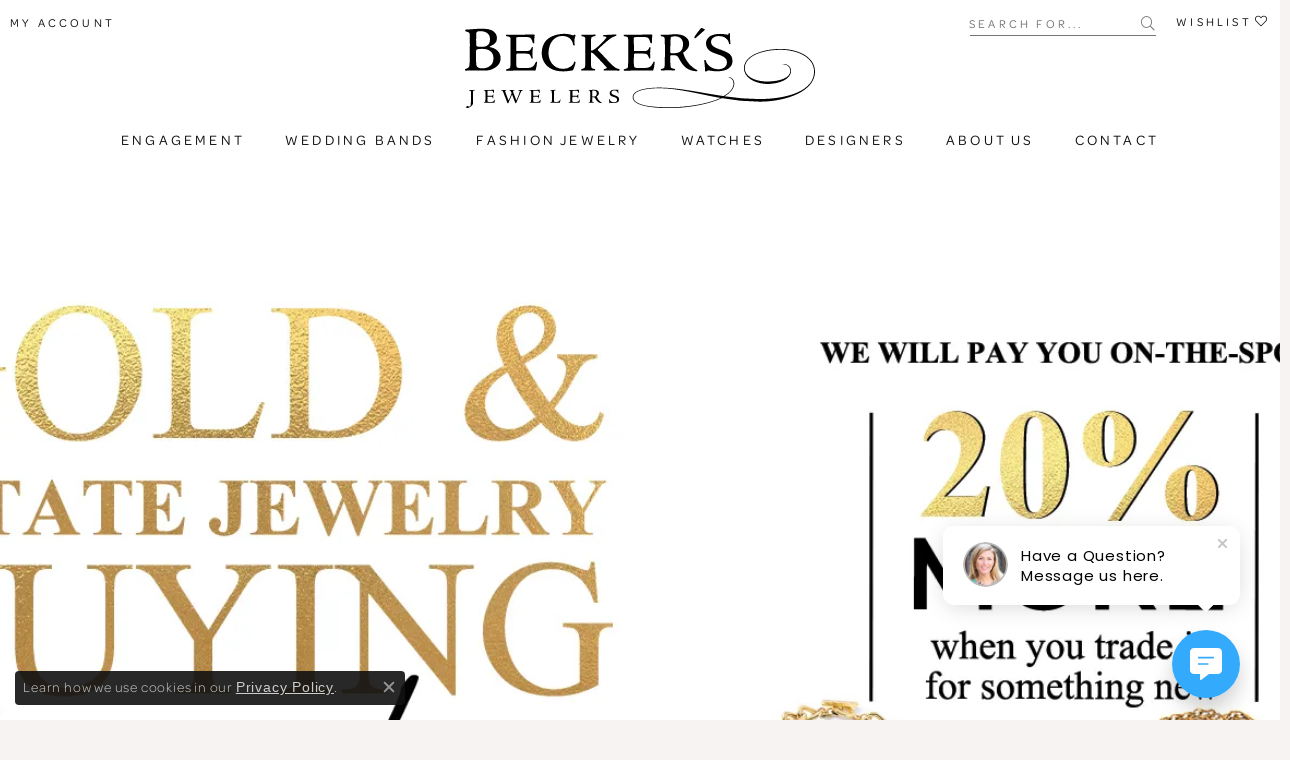

--- FILE ---
content_type: text/html; charset=UTF-8
request_url: https://www.beckerdiamonds.com/pages/gold-diamond-buying-event
body_size: 10060
content:
<!DOCTYPE html>
<html lang="en">
	<head>
		<meta charset="utf-8">
		<title>Gold & Diamond Buying Event</title>	
		
		<link rel="preload" fetchpriority="high" as="image" href="https://cdn.jewelryimages.net/static/domains/beckerdiamonds/images/store-pics/BEK-Gold-Buying-WB-1-jpegw1000.webp" type="image/webp" data-lcpimage="pagebuilder">

		<link rel="preload" fetchpriority="high" as="image" href="https://cdn.jewelryimages.net/static/domains/beckerdiamonds/images/store-pics/BEK-Gold-Buying-WB-1.jpg" data-lcpimage="pagebuilder">
		
		<link rel="preload" as="image" href="https://cdn.jewelryimages.net/static/domains/beckerdiamonds/images/store-pics/BEK-Gold-Buying-WB-1.jpg?width=1800" data-lcpimage="pagebuilder-bgImage">
		
		<link rel="preconnect" href="//v6master-puma.shopfinejewelry.com/">
		<link rel="preconnect" href="https://cdn.jewelryimages.net/">
		
		<link rel="stylesheet" href="/css/_monolith.min.css?t=11477" media="all">
				
		
		
		<link rel="stylesheet" href="//v6master-puma.shopfinejewelry.com/css/widgets/widget-text-overlay.min.css?t=beckerdiamonds11477"  media="print" onload="this.media='all'">
		<link rel="stylesheet" href="//v6master-puma.shopfinejewelry.com/fonts/diamond-shapes/diashapes-v6.min.css" media="print" onload="this.media='all';">
		<link rel="stylesheet" href="//v6master-puma.shopfinejewelry.com/fonts/ring-settings/big-ring-settings-style.min.css" media="print" onload="this.media='all';">
		<link rel="stylesheet" href="//v6master-puma.shopfinejewelry.com/css/fragments/consentManagementPlatform.min.css" media="print" onload="this.media='all';">
		<link rel="stylesheet" href="//v6master-puma.shopfinejewelry.com/css/fragments/toggleSwitch.min.css" media="print" onload="this.media='all';">
		<link rel="stylesheet" href="//v6master-puma.shopfinejewelry.com/css/fragments/address-table.min.css" media="print" onload="this.media='all';">
		<link rel="stylesheet" href="//v6master-puma.shopfinejewelry.com/fonts/icons/css/fontawesome-light.min.css" media="print" onload="this.media='all';">
		<link rel="stylesheet" href="//v6master-puma.shopfinejewelry.com/fonts/icons/css/brands.min.css" media="print" onload="this.media='all';">
		<link rel="stylesheet" href="//v6master-puma.shopfinejewelry.com/js/build/components/login/css/login.min.css?t=beckerdiamonds11477"  media="print" onload="this.media='all'">
		<link rel="stylesheet" href="/css/_login.min.css?t=beckerdiamonds11477"  media="print" onload="this.media='all'">
		<link rel="stylesheet" href="/css/_quick-search.min.css?t=beckerdiamonds11477"  media="print" onload="this.media='all'">
		<link rel="stylesheet" href="//v6master-puma.shopfinejewelry.com/js/build/components/login/css/login.min.css?t=beckerdiamonds11477"  media="print" onload="this.media='all'">
		<link rel="stylesheet" href="/css/_cart.min.css?t=beckerdiamonds11477"  media="print" onload="this.media='all'">
		<link rel="stylesheet" href="/css/_wishlist.min.css?t=beckerdiamonds11477"  media="print" onload="this.media='all'">
			<link rel="stylesheet" href="//v6master-puma.shopfinejewelry.com/css/pages/page.min.css?t=beckerdiamonds11477" media="all">		
		
		
		
			<link rel="stylesheet" href="/css/local.php?settingsSrc=beckersdiamondsV6&t=11477" media="all">
		
		<link rel="stylesheet" href="/css/local.css?t=11477" media="all">
		<link rel="stylesheet" href="//v6master-puma.shopfinejewelry.com/css/print.min.css?t=11477" media="print" type="text/css">
	
		<script data-load-position="inline">
			window.cmpSettings = {"useOptInConsentPolicy":false,"showConsentManagementOptions":false,"includeRolexCookieOptions":false,"includePersonalizationCookieOption":true,"forRolexHybrid":false,"rolexCMPVersion":1};
		</script>
		<script src="//v6master-puma.shopfinejewelry.com/js/globalScripts/cookieBlocker.js" data-load-position="inline"></script>
		
		<script>
			var blockedCookieScripts = [];
		</script>		
				
		
		<!-- Global site tag (gtag.js) - Google Analytics -->
		<script data-load-position="early 0" async src="https://www.googletagmanager.com/gtag/js?id=G-MMM3DKTQ0W"></script>
		<script data-load-position="inline">
			window.dataLayer = window.dataLayer || [];
			function gtag(){dataLayer.push(arguments);}
			gtag('js', new Date());

			gtag('config', 'G-MMM3DKTQ0W'); 
			var useGA4=true;
		</script>

		<!-- HEAD INCLUDES START -->
		<script type="text/javascript">
  (function(i,s,o,g,r,a,m){i['GoogleAnalyticsObject']=r;i[r]=i[r]||function(){
  (i[r].q=i[r].q||[]).push(arguments)},i[r].l=1*new Date();a=s.createElement(o),
  m=s.getElementsByTagName(o)[0];a.async=1;a.src=g;m.parentNode.insertBefore(a,m)
  })(window,document,'script','//www.google-analytics.com/analytics.js','ga');

  ga('create', 'UA-62151531-1', 'auto');
  ga('send', 'pageview');

</script>

<!-- Google tag (gtag.js) --> 
<script async src="https://www.googletagmanager.com/gtag/js?id=AW-11164656579"></script> <script> window.dataLayer = window.dataLayer || []; function gtag(){dataLayer.push(arguments);} gtag('js', new Date()); gtag('config', 'AW-11164656579'); </script>

<!-- Google Tag Manager -->
<script>(function(w,d,s,l,i){w[l]=w[l]||[];w[l].push({'gtm.start':
new Date().getTime(),event:'gtm.js'});var f=d.getElementsByTagName(s)[0],
j=d.createElement(s),dl=l!='dataLayer'?'&l='+l:'';j.async=true;j.src=
' https://www.googletagmanager.com/gtm.js?id='+i+dl;f.parentNode.insertBefore(j,f);
})(window,document,'script','dataLayer','GTM-WKRXVLS');</script>
<!-- End Google Tag Manager -->

<!-- Meta Pixel Code -->
<script>
!function(f,b,e,v,n,t,s)
{if(f.fbq)return;n=f.fbq=function(){n.callMethod?
n.callMethod.apply(n,arguments):n.queue.push(arguments)};
if(!f._fbq)f._fbq=n;n.push=n;n.loaded=!0;n.version='2.0';
n.queue=[];t=b.createElement(e);t.async=!0;
t.src=v;s=b.getElementsByTagName(e)[0];
s.parentNode.insertBefore(t,s)}(window, document,'script',
' https://connect.facebook.net/en_US/fbevents.js');
fbq('init', '5177172292329480');
fbq('track', 'PageView');
</script>
<noscript><img height="1" width="1" style="display:none"
src=" https://www.facebook.com/tr?id=5177172292329480&ev=PageView&noscript=1"
/></noscript>
<!-- End Meta Pixel Code -->

<meta name="facebook-domain-verification" content="67scrkw21k4ht6g1n4yqzo0hnj6r6a" />

<script type="text/javascript">
    adroll_adv_id = "2AWFP6FE6RAIDL4IYLNIDW";
    adroll_pix_id = "UQS2LSMCWFH3TNZOALLN7J";
    adroll_version = "2.0";

    (function(w, d, e, o, a) {
        w.__adroll_loaded = true;
        w.adroll = w.adroll || [];
        w.adroll.f = [ 'setProperties', 'identify', 'track' ];
        var roundtripUrl = "https://s.adroll.com/j/" + adroll_adv_id
                + "/roundtrip.js";
        for (a = 0; a < w.adroll.f.length; a++) {
            w.adroll[w.adroll.f[a]] = w.adroll[w.adroll.f[a]] || (function(n) {
                return function() {
                    w.adroll.push([ n, arguments ])
                }
            })(w.adroll.f[a])
        }

        e = d.createElement('script');
        o = d.getElementsByTagName('script')[0];
        e.async = 1;
        e.src = roundtripUrl;
        o.parentNode.insertBefore(e, o);
    })(window, document);
    adroll.track("pageView");
</script><script>window.userCurrency = "USD";</script>
		<!-- HEAD INCLUDES END -->

		
					
		<script data-load-position="early 0">window.pageInfo={"pageKey":"649ecfd69076","parentKey":"","enablePageBuilder":"true","loadedFromDataSet":false,"loadOnReady":true,"extra":""};</script>			
		
<script>
	window.enableEcommerce = "1";
</script>

		
<script>
	window.fbAppId = "355874015676869";
</script>

		
	<script>
		window.googleAppId = "522739862603-9cnc28esu2ntos9aevhluql3ikdjgqpo.apps.googleusercontent.com";
	</script>

		
		<meta name="description" content="">
		<meta name="referrer" content="strict-origin-when-cross-origin">
		<meta name="keywords" content="">
		<meta name="viewport" content="width=device-width, initial-scale=1">
		<!-- Open Graph Meta -->
		<meta property="og:url" content="https://www.beckerdiamonds.com/pages/gold-diamond-buying-event">
		<meta property="og:image" content="https://www.beckerdiamonds.com/images/logo.jpg">
		<!-- End Graph Meta -->

		
	</head>
	<body id="gold-diamond-buying-event" class=" icofont-fontawesome-light" data-theme="customized theme">		
		<!-- START BODY INCLUDE -->
		<!-- Google Tag Manager (noscript) -->
<noscript><iframe src=" https://www.googletagmanager.com/ns.html?id=GTM-WKRXVLS"
height="0" width="0" style="display:none;visibility:hidden"></iframe></noscript>
<!-- End Google Tag Manager (noscript) -->

<script> (function (u, c, o, i, s, l, b, gid, oc, sb, cc, pb) { if(urlCheck(window.location.href)) {window["ClientbookWebChatObject"] = {u: u,c: c,w: o,i: i,s: s,l: l,b: b, gid: gid, oc: oc, sb: sb, cc: cc, pb: pb}; var ga = document.createElement("script"); ga.type = "text/javascript"; ga.async = true; ga.src = "https://s3.amazonaws.com/webchatv2stage.clientbook.com/wc.js"; var s = document.getElementsByTagName("script")[0]; s.parentNode.insertBefore(ga, s); } function urlCheck(theUrl) { const blackListedUrls = []; const regexBlackListing = []; const whiteListedUrls = []; var isItGood = true; if(Array.isArray(blackListedUrls) && blackListedUrls.length > 0) { blackListedUrls.forEach(bL => { if(theUrl.includes(bL)) { isItGood = false; } }) } if(Array.isArray(whiteListedUrls) && whiteListedUrls.length > 0) { whiteListedUrls.forEach(bL => { if(!theUrl.includes(bL)) { isItGood = false; } }) } if(Array.isArray(regexBlackListing) && regexBlackListing.length > 0) { regexBlackListing.forEach(reggy => { const test = theUrl.match(reggy); if(test) { isItGood = false; } }) } return isItGood; } })(" e5029d50-7316-4c57-a57a-feb9bceed5f8 ", "#33AAFC", "", "https://s3.amazonaws.com/images.clbk.app/Webchat/default_wbcht_one.jpg", "", "", "", "", "chat_initiated", "chat_submit", "chat_closed", "")</script>
		<!-- END BODY INCLUDE -->
		
		<!-- No podium chat active -->
		
		
		<div id='accessibility-skip-links' data-breakpoint='md'><a class="skippy sr-only sr-only-focusable" href="#main-sections"><span class="skippy-text">Skip to main content</span></a><a class="skippy sr-only sr-only-focusable" href="#footer"><span class="skippy-text">Skip to footer</span></a></div>



<header >
	<div class="container-fluid main-content">				
		<div class="row">
			<div class="col main-content-col  ">
				
		<div class="container-fluid content-toolbar top">
			<div class="content-toolbar-inner align-items-center justify-content-between justify-content-sm-between justify-content-md-between justify-content-lg-between" role="toolbar" aria-label="Secondary toolbar">
				<ul class="left d-flex d-sm-flex d-md-flex d-lg-flex ">
			<li class="toolbar-item dropdown  item-account">
				<a href="javascript:void(0)" role="button" class="dropdown-toggle" data-bs-toggle="dropdown" data-bs-hover="dropdown" aria-haspopup="dialog" aria-controls="inner-content-login-dialog-left-account-1" aria-expanded="false" id="inner-content-item-left-account-1" aria-label="My Account Menu"><span>My Account</span><span class="sr-only">Toggle My Account Menu</span></a>
				<div class="dropdown-menu menu-account my-account-dropdown punchmarkLogin">
					<div id="inner-content-login-dialog-left-account-1" role="dialog" aria-modal="true" aria-labelledby="inner-content-login-dialog-title-left-account-1" class="loginWrap">
						<div id="inner-content-login-dialog-title-left-account-1" class="sr-only">Login</div>
						<form class="login">
							<div class="form-floating">
								<input type="text" name="username" id="inner-content-username-left-account-1" placeholder="username" class="form-control input-md" autocomplete="off" value="">
								<label for="inner-content-username-left-account-1" class="">Username</label>
							</div>
							<div class="form-floating mt-1">
								<input type="password" name="password" id="inner-content-password-left-account-1" placeholder="password" class="form-control input-md" autocomplete="off" value="">
								<label for="inner-content-password-left-account-1" class="passwordLabel">Password</label>
							</div>
							<div class="form-group d-flex justify-content-between mb-3">
								<a tabindex="-1" role="button" class="small fw-bold cursor-pointer mt-2 invisible">Forgot Password?</a>
							</div>
							<button class="btn btn-primary btn-lg btn-block" type="submit">Log In</button>
						</form>
						<p class="pt-3 small text-center mb-0 signUp">
							Don&rsquo;t have an account?
							<a href="/register" class="fw-bold d-block">Sign up now</a>
						</p>
					</div>
				</div>
			</li>
				</ul>
				<ul class="right d-flex d-sm-flex d-md-flex d-lg-flex ">
			<li class="toolbar-item  item-search-inline">
				<form action="/jewelry" role="search" method="GET" aria-label="Site search">
					<div class="input-group">
						<label for="content-toolbar-search-inline-kw" class="sr-only">Search for...</label>
						<input type="text" class="form-control" id="content-toolbar-search-inline-kw" name="kw" placeholder="Search for...">
						<span class="input-group-btn">
							<button class="btn btn-default px-3" type="submit" aria-label="Submit search"><i class="icon-search" aria-hidden="true"></i></button>
						</span>
					</div>
				</form>
			</li>
			<li class="toolbar-item dropdown text-right item-wishlist">
				<a href="javascript:void(0)" role="button" class="dropdown-toggle" data-bs-toggle="dropdown" data-bs-hover="dropdown" aria-haspopup="menu" aria-expanded="false" id="inner-content-item-right-wishlist-2" aria-label="My Wish List"><span>Wishlist</span><i class='icon-heart'></i><span class="sr-only">Toggle My Wishlist</span></a>
				<div class="dropdown-menu menu-wishlist dropdown-menu-right global-wish-list-dropdown" data-type="item" data-src="wishlist" data-parent="" data-thumbs="1" data-action="get_items" data-count="3" data-template="template-wishlist-item" aria-labelledby="inner-content-item-right-wishlist-2"></div>
				<script type="text/x-tmpl" id="template-wishlist-item">
					{% if (o.length) { %}
						{% for (var i=0; i<o.length; i++) { %}
							<div class="wishlist-item media">
								<a href="{%=o[i].itemUrl%}" class="media-thumb">
									<div class="image-div" style="background-image:url({%=o[i].fullImage%});">
										<img src="https://placeholder.shopfinejewelry.com/150x150" class="placeholder" alt="">
									</div>
								</a>
								<div class="media-body">
									<h6 class="media-heading text-truncate">{%=o[i].itemTitle%}</h6>
									<span class="media-description text-truncate">Style #: {%#o[i].styleNo%}</span>
									{% if (o[i].salePrice > 0 && o[i].retail > 0) { %}
										<span class="media-price"><strike>${%=o[i].salePrice%}</strike> ${%=o[i].retail%}</span>
									{% } else if(o[i].retail == 0.00 || o[i].retail == "") { %}
										<span class="media-price">Call for Price</span>
									{% } else { %}
										<span class="media-price">${%=o[i].retail%}</span>
									{% } %}
								</div>
							</div>
						{% } %}
						<div class="px-2">
							<a href="/myaccount-wishlist" class="btn btn-primary btn-md btn-block btn-view-wishlist">View My Wish List</a>
						</div>
					{% } else { %}
						<div class="wishlist-empty">
							<div class="menu-cart-subtotal px-20">
								<p class="text-center">You have no items in your wish list.</p>
							</div>
							<div class="menu-cart-buttons">
								<a href="/jewelry" class="btn btn-primary btn-block">Browse </a>
							</div>
						</div>
					{% } %}
				</script>
			</li>
				</ul>
			</div>
		</div>
				
		<a href="/" id="logo" aria-label="Becker's Jewelers logo - Go to homepage">
			<img src="https://cdn.jewelryimages.net/static/beckersdiamondsv6/images/themeLogo.svg" width="100%" height="auto" alt="Becker's Jewelers logo" class="mx-auto" loading="eager" decoding="sync" fetchpriority="high">
		</a>
				
				
			</div>
		</div>
	</div>
	
	
</header>
<!-- Nav generated 20260127092333 -->

<nav class="navbar navbar-expand-md navbar-menu-position-default " id="website-navigation" aria-label="Primary">
	
<button class="navbar-toggler d-inline-block d-md-none" id="nav-toggle" type="button" data-animation="animation-1" data-bs-toggle="collapse" data-bs-target="#main-navigation" aria-controls="main-navigation" aria-expanded="false" aria-label="Toggle navigation">
	<span class="navbar-toggler-icon" aria-hidden="true">
		<span></span>
		<span></span>
		<span></span>
	</span>
</button>
	<div class="collapse navbar-collapse justify-content-between" id="main-navigation">
		<div class='container-fluid inner-nav  px-0'>
		<ul class="navbar-nav justify-content-center align-items-end " id="menubar-left" aria-label="Primary site menu">
		<li class="dropdown nav-item "><a href="javascript:void(0)" data-bs-toggle="dropdown" aria-expanded="false" aria-haspopup="true" class="nav-link " id="menu-item-default-1">Engagement</a><ul class="dropdown-menu  menu-default dropdown-menu-left" aria-labelledby="menu-item-default-1"><li><a href="/jewelry/engagement/get-it-now" data-url="/jewelry/engagement/get-it-now"  class="dropdown-item dropdown-item-parent "  id="submenu-item-default-1-1">Ready to Ship</a></li><li><a href="/gabriel-co-bridal" data-url="/gabriel-co-bridal"  class="dropdown-item dropdown-item-parent "  id="submenu-item-default-1-2">Gabriel & Co Bridal</a></li><li><a href="/diamonds" data-url="/diamonds"  class="dropdown-item dropdown-item-parent "  id="submenu-item-default-1-3">Diamond Search</a></li><li><a href="/education" data-url="/education"  class="dropdown-item dropdown-item-parent "  id="submenu-item-default-1-4">Education</a></li></ul><!-- .dropdown-menu --></li>
		<li class=" nav-item "><a href="/jewelry/gents-bands" class="nav-link ">Wedding Bands</a></li>
		<li class="dropdown nav-item "><a href="javascript:void(0)" data-bs-toggle="dropdown" aria-expanded="false" aria-haspopup="true" class="nav-link " id="menu-item-default-3">Fashion Jewelry</a><ul class="dropdown-menu  menu-default dropdown-menu-left" aria-labelledby="menu-item-default-3"><li><a href="/gabriel-co-fashion-jewelry" data-url="/gabriel-co-fashion-jewelry"  class="dropdown-item dropdown-item-parent "  id="submenu-item-default-3-1">Gabriel & Co Jewelry</a></li><li><a href="/jewelry-showcase" data-url="/jewelry-showcase"  class="dropdown-item dropdown-item-parent "  id="submenu-item-default-3-2">Jewelry Showcase</a></li></ul><!-- .dropdown-menu --></li>
		<li class=" nav-item "><a href="/jewelry/watches" class="nav-link ">Watches</a></li>
		<li class="dropdown nav-item "><a href="javascript:void(0)" data-bs-toggle="dropdown" aria-expanded="false" aria-haspopup="true" class="nav-link " id="menu-item-brand-list-5">Designers</a><ul class="dropdown-menu  menu-brand-list dropdown-menu-left brand-list-dropdown" aria-labelledby="menu-item-brand-list-5"><li><a href="/brand/ania-haie" class="dropdown-item dropdown-item-parent" data-title="ANIA HAIE">ANIA HAIE</a></li><li><a href="/brand/ashi" class="dropdown-item dropdown-item-parent" data-title="Ashi">Ashi</a></li><li><a href="/brand/gabriel-co" class="dropdown-item dropdown-item-parent" data-title="Gabriel &amp; Co">Gabriel &amp; Co</a></li><li><a href="/brand/gabriel-co-fashion" class="dropdown-item dropdown-item-parent" data-title="Gabriel &amp; Co Fashion">Gabriel &amp; Co Fashion</a></li><li><a href="/brand/kelly-waters" class="dropdown-item dropdown-item-parent" data-title="Kelly Waters">Kelly Waters</a></li><li><a href="/brand/malo-bands" class="dropdown-item dropdown-item-parent" data-title="Malo Bands">Malo Bands</a></li><li><a href="/brand/Rhythm-of-Love" class="dropdown-item dropdown-item-parent" data-title="Rhythm of Love">Rhythm of Love</a></li><li><a href="/brand/ELLE" class="dropdown-item dropdown-item-parent" data-title="ELLE">ELLE</a></li></ul><!-- div or ul.dropdown-menu --></li>
		<li class="dropdown nav-item "><a href="javascript:void(0)" data-bs-toggle="dropdown" aria-expanded="false" aria-haspopup="true" class="nav-link " id="menu-item-default-6">About Us</a><ul class="dropdown-menu  menu-default dropdown-menu-left" aria-labelledby="menu-item-default-6"><li><a href="/about" data-url="/about"  class="dropdown-item dropdown-item-parent "  id="submenu-item-default-6-1">Our Store</a></li><li><a href="/staff" data-url="/staff"  class="dropdown-item dropdown-item-parent "  id="submenu-item-default-6-2">Meet Our Staff</a></li><li><a href="/our-services" data-url="/our-services"  class="dropdown-item dropdown-item-parent "  id="submenu-item-default-6-3">Our Services</a></li><li><a href="/custom-jewelry" data-url="/custom-jewelry"  class="dropdown-item dropdown-item-parent "  id="submenu-item-default-6-4">Custom Jewelry</a></li><li><a href="/testimonials" data-url="/testimonials"  class="dropdown-item dropdown-item-parent "  id="submenu-item-default-6-5">Testimonials</a></li><li><a href="/financing" data-url="/financing"  class="dropdown-item dropdown-item-parent "  id="submenu-item-default-6-6">Financing</a></li><li><a href="/make-an-appointment" data-url="/make-an-appointment"  class="dropdown-item dropdown-item-parent "  id="submenu-item-default-6-7">Make An Appointment</a></li></ul><!-- .dropdown-menu --></li>
		<li class=" nav-item "><a href="/contact" class="nav-link ">Contact</a></li>
		<li class="dropdown nav-item d-md-none item-account">
			<a href="javascript:void(0)" role="button" class="nav-link dropdown-toggle " data-bs-toggle="dropdown" data-bs-hover="dropdown" aria-haspopup="dialog" aria-controls="menu-item-login-dialog-left-account-8" aria-expanded="false" id="menu-item-left-account-8" aria-label="My Account Menu">Account<span class="sr-only">Toggle My Account Menu</span></a>
			<div class="dropdown-menu menu-account dropdown-menu-right my-account-dropdown punchmarkLogin">
				<div id="menu-item-login-dialog-left-account-8" role="dialog" aria-modal="true" aria-labelledby="menu-item-login-dialog-title-left-account-8" class="loginWrap">
					<div id="menu-item-login-dialog-title-left-account-8" class="sr-only">Login</div>
					<form class="login">
						<div class="form-floating">
							<input type="text" id="menu-item-username-left-account-8" name="username" placeholder="username" class="form-control input-md" autocomplete="off" value="">
							<label for="menu-item-username-left-account-8" class="">Username</label>
						</div>
						<div class="form-floating mt-1">
							<input type="password" id="menu-item-password-left-account-8" name="password" placeholder="password" class="form-control input-md" autocomplete="off" value="">
							<label for="menu-item-password-left-account-8" class="passwordLabel">Password</label>
						</div>
						<button class="btn btn-primary btn-lg btn-block" type="submit">Log In</button>
					</form>
					<p class="pt-3 small text-center mb-0 signUp">
						Don&rsquo;t have an account?
						<a href="/register" class="fw-bold d-block">Sign up now</a>
					</p>
				</div>
			</div>
		</li>
		<li class="dropdown nav-item d-md-none item-search">
			<a href="javascript:void(0)" role="button" class="nav-link dropdown-toggle" data-bs-toggle="dropdown" aria-haspopup="menu" aria-expanded="false" aria-label="Search">Search</a>
			<div class="dropdown-menu menu-search dropdown-menu-right" >
				<div class="px-2">
					<form action="/jewelry" role="search" method="GET" autocomplete="off">
						<div class="input-group">
							<label for="nav-search-kw" class="sr-only">Search for...</label>
							<input type="text" class="form-control" id="nav-search-kw" name="kw" placeholder="Search for..." aria-label="Search for...">
							<span class="input-group-btn">
								<button class="btn btn-default px-3" type="submit" aria-label="Submit search"><i class="icon-search" aria-hidden="true"></i></button>
							</span>
						</div>
					</form>
				</div>
			</div>
		</li></ul>
		</div>
	</div>
</nav>

<main id="main-sections" tabindex="-1"><!-- PageMeta  -->


	
	
	
	<div class="p intro-text htmlAboveGrid"></div>

<!-- /PageMeta  -->

<!-- PageBuilder  -->

				<section class="default px-0 py-0" id="section-1" data-pagebuilder="section" >
					<div class="container-fluid px-0 py-0" id="section-1-container" data-pagebuilder="section-container">
						
						
						<div class="row " id="section-1-tab-1-row-1" data-pagebuilder="row">
							
							<div class="col-12 col-sm-12 col-md-12 col-lg-12    " id="section-1-tab-1-row-1-column-1" data-widget-type="default" data-pagebuilder="column">
								
								
								
								
									
<div class="widget widget-banner " data-pagebuilder="widget" data-widget-index="1">
	<div class="widget-banner-inner d-block  w-100" data-widget-element="widgetBgImageSrc" data-pagebuilder="element" style="background-color: #000000;">
		<div class='widget-image-wrapper'>
	<img src="//placeholder.shopfinejewelry.com/800x600/EEEEEE/EEEEEE/" width="800" height="600" alt="" aria-hidden="true" class="d-block mx-auto w-100 opacity-off placeholder placeholder" loading="eager" decoding="sync" fetchpriority="high">
	<img src="https://cdn.jewelryimages.net/static/domains/beckerdiamonds/images/store-pics/BEK-Gold-Buying-WB-1.jpg" width="1800" height="880" alt="Beckers Jewelers Burlington, IA" class="widgetBgImageSrc opacity-off" srcset="https://cdn.jewelryimages.net/static/domains/beckerdiamonds/images/store-pics/BEK-Gold-Buying-WB-1.jpg?width=480 480w, https://cdn.jewelryimages.net/static/domains/beckerdiamonds/images/store-pics/BEK-Gold-Buying-WB-1.jpg?width=1000 1000w, https://cdn.jewelryimages.net/static/domains/beckerdiamonds/images/store-pics/BEK-Gold-Buying-WB-1.jpg?width=1400 1400w, https://cdn.jewelryimages.net/static/domains/beckerdiamonds/images/store-pics/BEK-Gold-Buying-WB-1.jpg 2000w" sizes="(max-width: 575px) 480px, (min-width: 576px and max-width:991px) 1000px, (min-width:992px and max-width:1400px) 1400px, (min-width:1401px) 2000px" loading="eager" decoding="sync" fetchpriority="high"></div>
		
	</div>
</div><!-- /widget -->

								
								
								
							</div>
						</div>
						
					</div>
				</section>
				<section class="default pt-20" id="section-2" data-pagebuilder="section" >
					<div class="container " id="section-2-container" data-pagebuilder="section-container">
						
						
						<div class="row " id="section-2-tab-1-row-1" data-pagebuilder="row">
							
							<div class="col-12 col-sm-12 col-md-12 col-lg-12    " id="section-2-tab-1-row-1-column-1" data-widget-type="wysiwyg" data-pagebuilder="column">
								
								
								
								
									<!-- Widget -->

<div class="widget   pb-wysiwyg" data-pagebuilder="widget" data-widget-index="1">
	<div class="wysiwyg-container w-100   "  style="" data-pagebuilder="element" data-widget-element="widgetWysiwygHTML">
		<h2 class="">GOLD &amp; ESTATE JEWELRY BUYING Event</h2>
<p>MT. PLEASANT &amp; BURLINGTON<br />July 11th - 13th<br /><br />Find out what your valuables are worth &amp; get paid immediately!<br />WE WILL PAY YOU ON THE SPOT!<br /><strong>20% MORE</strong> when you trade-in for something new<br /><br /></p>
<h3>WE BUY GOLD, PLATINUM &amp; DIAMONDS</h3>
<p>What are we looking for? Here's your checklist:</p>
<h4>Fine Jewelry</h4>
<ul>
<li>Any age &amp; style</li>
<li>Broken or damaged jewelry</li>
<li>Tiffany, Cartier &amp; More</li>
</ul>
<h4>Diamonds</h4>
<ul>
<li>Loose or mounted</li>
<li>Damaged stones</li>
<li>All sizes, colors, shape</li>
</ul>
<h4>Scrap Gold or Platinum</h4>
<ul>
<li>Old mountings</li>
<li>Gold chains</li>
<li>Fraternal pins</li>
</ul>
<p><strong>No appointment required!</strong></p>
<p></p>
<p><a href="../make-an-appointment" class="btn btn-primary">JOIN US</a></p>
	</div>
</div>

								
								
								
							</div>
						</div>
						
					</div>
				</section>
<!-- /PageBuilder  -->

<!-- PageMeta  -->

	
	<div class="p outro-text htmlBelowGrid"></div>


<!-- /PageMeta  --></main><footer id="footer" tabindex="-1">
	
	
	<div class="footer-section">
		<div class="container">
			<div class="row">
				
				
		<div class="col-12 col-sm-12 col-md-12 col-lg-12 text-center text-sm-center text-md-left text-lg-left ">
				
				
				
				
				
					<div class="">
						
							<div class='d-block d-md-flex justify-content-center py-40 px-10'>
								<div class='d-flex align-items-center text-center-xs justify-content-center w-100 w-md-75 w-lg-50'>
									<form action='/newsletter-subscription' method='POST' class='w-100'>
										<div class='input-group input-group-lg w-100' style=''>
											<input name='email' type='email' class='form-control' placeholder='Sign Up to get our great offers!'>
											<span class='input-group-btn'>
												<button class='btn btn-primary' type='submit' value='1'>SUBMIT</button>
											</span>
										</div>
										<input type='hidden' name='signing_up' value='1'>
										<input type='hidden' name='reference' value='footer'>
									</form>
								</div>
							</div>
						
					</div>
		</div>
				
			</div>
		</div>
	</div>
	<div class="footer-section">
		<div class="container">
			<div class="row">
				
				
		<div class="col-12 col-sm-12 col-md-auto col-lg-auto text-center text-sm-center text-md-left text-lg-left ">
				
				<div class="footer-heading h6 ">Mt. Pleasant</div>
				
				
				
		
		<address class='store-address '>
			123 West Monroe<br>Mt Pleasant, IA 52641<br><a href='tel:(319) 385-3722' class='location-phone' aria-label='Call the Store'><strong>(319) 385-3722</strong></a><br>
			<a href='/contact?location=2' class='location-link' aria-label='Get store information'><strong class='text-uppercase small location-link'>Store Information</strong></a>
		</address>
		
	
				
				<div class="footer-heading h6 ">West Burlington</div>
				
				
				
		
		<address class='store-address '>
			401 S. Gear Avenue<br>Burlington, IA 52655<br><a href='tel:(319) 752-3196' class='location-phone' aria-label='Call the Store'><strong>(319) 752-3196</strong></a><br>
			<a href='/contact?location=1' class='location-link' aria-label='Get store information'><strong class='text-uppercase small location-link'>Store Information</strong></a>
		</address>
		
	
		</div>
		<div class="col-12 col-sm-12 col-md-auto col-lg-auto text-center text-sm-center text-md-left text-lg-left ">
				
				<div class="footer-heading h6 ">Our Store</div>
				
				
				
					<ul class=" footerlinks" aria-label="Footer links"><li><a href="/about" >About Us</a></li><li><a href="/our-services" >Our Services</a></li><li><a href="/staff" >Meet Our Staff</a></li><li><a href="/testimonials" >Testimonials</a></li><li><a href="/store-policies" >Store Policies</a></li><li><a href="/make-an-appointment" >Make An Appointment</a></li><li><a href="/contact" >Contact</a></li></ul>
		</div>
		<div class="col-12 col-sm-12 col-md-auto col-lg-auto text-center text-sm-center text-md-left text-lg-left ">
				
				<div class="footer-heading h6 ">Jewelry</div>
				
				
				
					<ul class=" footerlinks cat-list" data-parent="" role="menu"><li role="none"><a href="/jewelry/engagement" role="menuitem">Engagement</a></li><li role="none"><a href="/jewelry/wedding-bands" role="menuitem">Wedding Bands</a></li><li role="none"><a href="/jewelry/rings" role="menuitem">Rings</a></li><li role="none"><a href="/jewelry/earrings" role="menuitem">Earrings</a></li><li role="none"><a href="/jewelry/pendants" role="menuitem">Pendants</a></li><li role="none"><a href="/jewelry/bracelets" role="menuitem">Bracelets</a></li><li role="none"><a href="/jewelry/watches" role="menuitem">Watches</a></li>
					</ul>
		</div>
		<div class="col-12 col-sm-12 col-md-4 col-lg-4 text-center text-sm-center text-md-left text-lg-left ">
				
				
				
				
				
					<div class="">
						
							<div class='text-center border-md-left help-section'>
								<h5 class='display-headline'>Stay In Touch</h5>
								<ul class='footericons pt-30 px-40 list-unstyled d-flex justify-content-around'>
									<li><a href='/contact' class='network contact'  rel='nofollow' title=''><i class='icon-email'></i></a></li>
									<li><a href='https://www.facebook.com/beckers.jewelers.7' class='network facebook' target='_blank' rel='nofollow' title=''><i class='icon-facebook'></i></a></li>
									<li><a href='https://www.pinterest.com/beckersjewelers/' class='network pinterest' target='_blank' rel='nofollow' title=''><i class='icon-pinterest'></i></a></li>

								</ul>
							</div>
						
					</div>
		</div>
				
			</div>
		</div>
	</div>
	<div class="footer-section">
		<div class="container">
			<div class="row">
				
				
		<div class="col-12 col-sm-12 col-md-12 col-lg-12 text-center text-sm-center text-md-left text-lg-left ">
				
				
				
				
				
					<div class="">
						
							<div class='d-block d-xl-flex justify-content-xl-between pt-40 bottom-footer-block'>
								<div class='d-flex justify-content-center justify-content-xl-start flex-wrap bottom-links mb-4 mb-lg-0'>
									<a href='/privacy-policy' class='d-block link'>Privacy &amp; Security</a>
									<a href='#' class='d-block link'>Terms of Use</a>
									<a href='#' class='d-block link'>Return Policy</a>
								</div>
								<div>
									<p class='copyright mb-0 text-center'>&copy; 2019 Becker's Jewelers. All Rights Reserved. <a target='_blank' href='http://www.punchmark.com/?ref=webclient'>Website design</a><a target='_blank' rel='nofollow' href='http://www.punchmark.com?ref=webclient'>ed, maintained, and hosted by </a><a target='_blank' rel='nofollow' href='http://www.punchmark.com?ref=webclient'>Punchmark</a></p>
								</div>
							</div>
						
					</div>
		</div>
				
			</div>
		</div>
	</div>
	<div class="copyrights">
	<div class="row">
		<div class="col-12">
			<ul class="required-links text-right">
				<li class="required-links-item required-links-item-returns"><a href="/return-policy">Return Policy</a></li>
				<li class="required-links-item required-links-item-privacy"><a href="/privacy-policy">Privacy Policy</a></li>
				<li class="required-links-item required-links-item-terms"><a href="/terms-and-conditions">Terms &amp; Conditions</a></li>
				<li class="required-links-item required-links-item-accessibility"><a href="/ada-compliance">Accessibility Statement</a></li>
			</ul>
			<p class="text-right">
				&copy; 2026 Becker's Jewelers. All Rights Reserved.
			</p>
		</div>
	</div>
	<div class="developer-attribution">
		<p>
			Powered by: <a target="_blank" rel="nofollow noopener" href="https://www.punchmark.com/?ref=webclient" aria-label="Website CMS platform provider">Punchmark</a>
		</p>
	</div>
</div>
</footer>		
		
		
		
		<!-- premium cart -->
		
		
		<!-- loading icon -->
		
				<div id="page-loading" data-loader-type="dots-1">
					<div class="page-loading-inner" role="status" aria-live="polite" aria-busy="true">
						<div class="dots-1" aria-hidden="true"></div>
						<div class="loading-text" aria-hidden="true">Loading</div>
					</div>
				</div>
				
		<!-- global popup html --> 
				
		
		<div class="js-div">
		
			<!-- dependencies -->
			<script type="text/javascript" src="//v6master-puma.shopfinejewelry.com/js/vendor/jquery-3.7.1.min.js" data-load-position="early 0"></script><script type="text/javascript" src="https://cdn.jsdelivr.net/npm/@popperjs/core@2.9.3/dist/umd/popper.min.js" crossorigin data-load-position="early 0"></script><script type="text/javascript" src="https://cdn.jsdelivr.net/npm/bootstrap@5.1.1/dist/js/bootstrap.min.js" crossorigin data-load-position="early 100"></script><script type="text/javascript" src="//cdn.jewelryimages.net/js/react_v17.0/react.production.min.js"></script><script type="text/javascript" src="//cdn.jewelryimages.net/js/react_v17.0/react-dom.production.min.js"></script><script type="text/javascript" src="//v6master-puma.shopfinejewelry.com/js/vendor/jquery.lazy-master/jquery.lazy.min.js" data-load-position="early 100"></script><script type="text/javascript" src="//v6master-puma.shopfinejewelry.com/js/vendor/JavaScript-Templates-master/js/tmpl.min.js" data-load-position="early 0"></script><script type="text/javascript" src="//v6master-puma.shopfinejewelry.com/js/vendor/jquery-hoverIntent-master/jquery.hoverIntent.min.js" data-load-position="early 100"></script><script type="text/javascript" src="//v6master-puma.shopfinejewelry.com/js/passive-event-listeners.min.js" async></script>
		<script src="//v6master-puma.shopfinejewelry.com/js/utils/DOMMutationUtils.min.js"></script>
		<script src="//v6master-puma.shopfinejewelry.com/js/utils/LoadingUtils.min.js"></script>
		<script src="//v6master-puma.shopfinejewelry.com/js/utils/GlobalIncluder.min.js?version=withLoginIncludes"></script>
		<script src="//v6master-puma.shopfinejewelry.com/js/globalScripts/addThisIncluder.min.js"></script>
		<script type="text/javascript" src="//v6master-puma.shopfinejewelry.com/js/nav/nav.min.js?t=beckerdiamonds11477" async data-load-position="early 300"></script>

			<!-- ada support -->
			<script type="text/javascript" src="//v6master-puma.shopfinejewelry.com/js/header/toolbar-accessibility.min.js?t=beckerdiamonds11477" async data-load-position="early 300"></script><script type="text/javascript" src="//v6master-puma.shopfinejewelry.com/js/globalScripts/accessibilitySkipLinks.min.js?t=beckerdiamonds11477" async data-load-position="early 300"></script>
		
			<!-- local fonts -->
			
		
			<!-- adobe / google -->
			
				<script type='text/javascript' data-load-position="early 0">
					WebFontConfig = {
					  typekit: { id: 'sxs4fod' }
				   };
				   (function(d) {
					  var wf = d.createElement('script'), s = d.scripts[0];
					  wf.src = 'https://ajax.googleapis.com/ajax/libs/webfont/1.6.26/webfont.js';
					  wf.async = true;
					  s.parentNode.insertBefore(wf, s);
				   })(document);
				</script>		

			<!-- footer includes -->
			<div class="cmp-overlay hide" id="cmpMinimalPrompt">
                <div class="cmp-content">
                    <table>
                        <tr>
                            <td>
                                <div class="cmp-overlay-description"><p>Learn how we use cookies in our <a href="/privacy-policy">Privacy Policy</a><span class="consent-management-option-section hide"> or <a id="openModalButton" href="#cookie-preferences" onclick="return false;">manage cookie preferences</a></span>.</p></div>
                            </td>
                            <td>
                                <button type="button" class="btn-close close-cmp-overlay forceExitCMPButton" aria-label="Close consent popup"><span class="sr-only">Close consent popup</span></button>
                            </td>
                        </tr>
                        <tr>
                            <td colspan="2">
                                <div class="consent-management-option-section hide">
                                    <div class="d-flex pt-2 pt-md-0 w-100 justify-content-center my-10">
                                        <button type="button" class="declineAllCookiesAndExitCMPButton mr-10">Decline all cookies</button>
                                        <button type="button" class="acceptAllCookiesAndExitCMPButton">Accept all cookies</button>
                                    </div>
                                </div>
                            </td>
                        </tr>
                    </table>
                </div>
            </div><script data-load-position="inline">
                if((false || (true && window.localStorage.getItem("personalizationCookiesPermission") === null)) && window.localStorage.getItem("cmpOverlayDismissed") === null){
                    document.getElementById("cmpMinimalPrompt").classList.remove("hide");
                }
            </script><script src="//v6master-puma.shopfinejewelry.com/js/fragments/toggleSwitch.min.js" async></script>
            <script src="//v6master-puma.shopfinejewelry.com/js/utils/CookieUtils.min.js" data-load-position="early 0"></script>
            <script src="//v6master-puma.shopfinejewelry.com/js/globalScripts/consentManagementPlatform.min.js" data-load-position="early 200"></script>
            <script src="//v6master-puma.shopfinejewelry.com/js/globalScripts/consentManagementPlatformOverlay.min.js" async data-load-position="late"></script>
			<script>
			
			</script>
		
	<script src="//v6master-puma.shopfinejewelry.com/js/widgets/cartEngine.min.js?t=beckerdiamonds11477"></script>

	<script src="//v6master-puma.shopfinejewelry.com/js/pages/login.min.js?t=beckerdiamonds11477" async></script>

	<script src="//v6master-puma.shopfinejewelry.com/js/utils/CurrencyUtils.min.js?t=beckerdiamonds11477"></script>

	<script src="//v6master-puma.shopfinejewelry.com/js/vendor/sweetalert-master/docs/assets/sweetalert/sweetalert.min.js?t=beckerdiamonds11477"></script>

	<script src="//v6master-puma.shopfinejewelry.com/js/utils/AlertUtils.min.js?t=beckerdiamonds11477"></script>

	<script src="//v6master-puma.shopfinejewelry.com/js/build/components/login/login.min.js?t=beckerdiamonds11477"></script>

	<script src="//v6master-puma.shopfinejewelry.com/js/widgets/quick-search.min.js?t=beckerdiamonds11477"></script>

	<script src="//v6master-puma.shopfinejewelry.com/js/build/components/login/login.min.js?t=beckerdiamonds11477"></script>

	<script src="//v6master-puma.shopfinejewelry.com/js/widgets/global-wishlist.min.js?t=beckerdiamonds11477" async></script>
 <input type='hidden' value='Beckers Jewelers Burlington, IA' id='altTagDefaultValue'>
	<script src="//v6master-puma.shopfinejewelry.com/js/footer/footer.min.js?t=beckerdiamonds11477" async></script>

	<script src="//v6master-puma.shopfinejewelry.com/js/pages/page.min.js?t=beckerdiamonds11477"></script>


			<!-- page includes -->
					

			<!-- editor includes -->
			

			<!-- global -->
			
<script type="text/javascript" src="//v6master-puma.shopfinejewelry.com/js/lazy-load-binder.js" data-load-position="early 200"></script>
<script type="text/javascript" id="main-js" src="//v6master-puma.shopfinejewelry.com/js/main.min.js" async></script>
<script type="text/javascript" src="//v6master-puma.shopfinejewelry.com/js/selectpicker.js" data-load-position="0"></script>
<script type="text/javascript" src="//v6master-puma.shopfinejewelry.com/js/plugins.min.js" async></script>		
		
		</div>
		
		<!-- ga -->
		

		<!-- hits -->
		

		<script src="//v6master-puma.shopfinejewelry.com/js/globalScripts/scriptLoader.js"></script>
	</body>
</html>


--- FILE ---
content_type: text/css
request_url: https://v6master-puma.shopfinejewelry.com/css/widgets/widget-text-overlay.min.css?t=beckerdiamonds11477
body_size: -185
content:
.shadow-bottom-left .widget-text-overlay{background-color:rgba(0,0,0,0);background-image:linear-gradient(to top right,rgba(0,0,0,0.33),rgba(0,0,0,0))}.shadow-bottom-right .widget-text-overlay{background-color:rgba(0,0,0,0);background-image:linear-gradient(to top left,rgba(0,0,0,0.33),rgba(0,0,0,0))}.shadow-top-left .widget-text-overlay{background-color:rgba(0,0,0,0);background-image:linear-gradient(to bottom right,rgba(0,0,0,0.33),rgba(0,0,0,0))}.shadow-top-right .widget-text-overlay{background-color:rgba(0,0,0,0);background-image:linear-gradient(to bottom left,rgba(0,0,0,0.33),rgba(0,0,0,0))}.shadow-bottom .widget-text-overlay{background-color:rgba(0,0,0,0);background-image:linear-gradient(to top,rgba(0,0,0,0.33),rgba(0,0,0,0))}.shadow-top .widget-text-overlay{background-color:rgba(0,0,0,0);background-image:linear-gradient(to bottom,rgba(0,0,0,0.33),rgba(0,0,0,0))}.shadow-left .widget-text-overlay{background-color:rgba(0,0,0,0);background-image:linear-gradient(to right,rgba(0,0,0,0.33),rgba(0,0,0,0))}.shadow-right .widget-text-overlay{background-color:rgba(0,0,0,0);background-image:linear-gradient(to left,rgba(0,0,0,0.33),rgba(0,0,0,0))}.shadow-center .widget-text-overlay{background-color:rgba(0,0,0,0);background-image:radial-gradient(circle farthest-side,rgba(0,0,0,0.33),rgba(0,0,0,0));background-repeat:no-repeat}@media(min-width:768px){.shadow-md-bottom-left .widget-text-overlay{background-color:rgba(0,0,0,0);background-image:linear-gradient(to top right,rgba(0,0,0,0.33),rgba(0,0,0,0))}.shadow-md-bottom-right .widget-text-overlay{background-color:rgba(0,0,0,0);background-image:linear-gradient(to top left,rgba(0,0,0,0.33),rgba(0,0,0,0))}.shadow-md-top-left .widget-text-overlay{background-color:rgba(0,0,0,0);background-image:linear-gradient(to bottom right,rgba(0,0,0,0.33),rgba(0,0,0,0))}.shadow-md-top-right .widget-text-overlay{background-color:rgba(0,0,0,0);background-image:linear-gradient(to bottom left,rgba(0,0,0,0.33),rgba(0,0,0,0))}.shadow-md-bottom .widget-text-overlay{background-color:rgba(0,0,0,0);background-image:linear-gradient(to top,rgba(0,0,0,0.33),rgba(0,0,0,0))}.shadow-md-top .widget-text-overlay{background-color:rgba(0,0,0,0);background-image:linear-gradient(to bottom,rgba(0,0,0,0.33),rgba(0,0,0,0))}.shadow-md-left .widget-text-overlay{background-color:rgba(0,0,0,0);background-image:linear-gradient(to right,rgba(0,0,0,0.33),rgba(0,0,0,0))}.shadow-md-right .widget-text-overlay{background-color:rgba(0,0,0,0);background-image:linear-gradient(to left,rgba(0,0,0,0.33),rgba(0,0,0,0))}.shadow-md-center .widget-text-overlay{background-color:rgba(0,0,0,0);background-image:radial-gradient(circle farthest-side,rgba(0,0,0,0.33),rgba(0,0,0,0));background-repeat:no-repeat}}